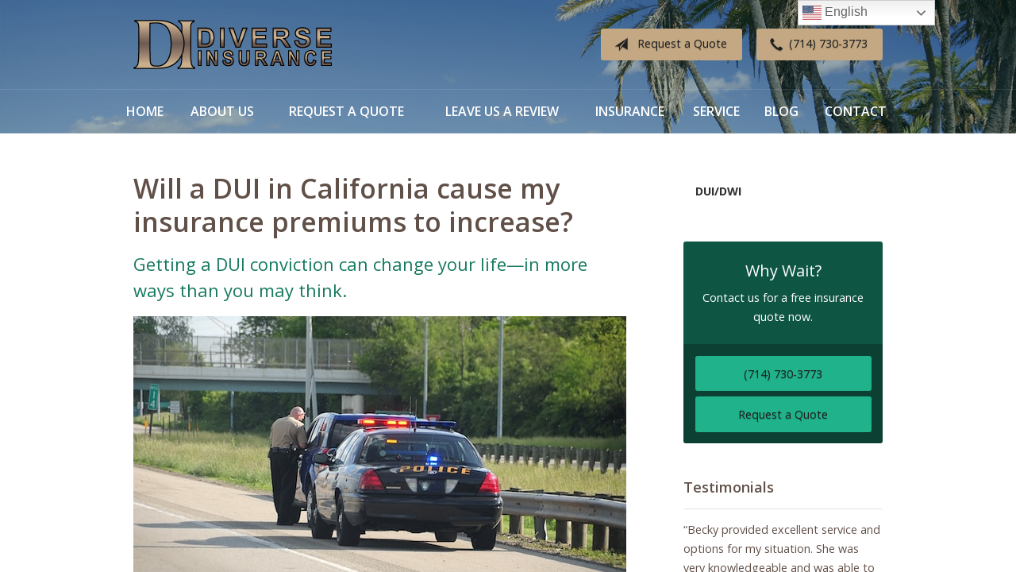

--- FILE ---
content_type: text/html; charset=UTF-8
request_url: https://diverseinsurancebroker.com/insurance/auto/have-a-dui/premiums/
body_size: 6850
content:
<!DOCTYPE html>
<!--[if lt IE 7]><html class="ie9 ie8 ie7 ie6" lang="en"><![endif]-->
<!--[if IE 7]><html class="ie9 ie8 ie7" lang="en"><![endif]-->
<!--[if IE 8]><html class="ie9 ie8" lang="en"><![endif]-->
<!--[if IE 9]><html class="ie9" lang="en"><![endif]-->
<!--[if gt IE 9]><!--><html lang="en"><!--<![endif]-->
<head>
  <!-- Google Font -->
  <script type="text/javascript">
    WebFontConfig = {
      google: { families: [ 'Open+Sans:400,300,400italic,700,600:latin' ] }
    };
    (function() {
      var wf = document.createElement('script');
      wf.src = 'https://ajax.googleapis.com/ajax/libs/webfont/1/webfont.js';
      wf.type = 'text/javascript';
      wf.async = 'true';
      var s = document.getElementsByTagName('script')[0];
      s.parentNode.insertBefore(wf, s);
    })();
  </script>

  <meta charset="utf-8">
  <meta http-equiv="X-UA-Compatible" content="IE=edge,chrome=1">
  <meta name="viewport" content="width=device-width, initial-scale=1.0">

  
  <title>Will a DUI in CA cause my insurance premiums to increase?</title>
  <meta name="description" content="Learn how a DUI can affect your insurance premiums in California and what you can do to get the best possible rate.">
  <meta property="og:title" content="Will a DUI in CA cause my insurance premiums to increase?" />
  <meta property="og:description"content="Learn how a DUI can affect your insurance premiums in California and what you can do to get the best possible rate."/>
  <meta name="twitter:title" content="Will a DUI in CA cause my insurance premiums to increase?">
  <meta name="twitter:description" content="Learn how a DUI can affect your insurance premiums in California and what you can do to get the best possible rate.">

  

  <script type="application/ld+json">
  {
    "@context": "https://schema.org",
    "@type": "InsuranceAgency",
    "name": "Diverse Insurance Broker",
    "image": "https://sbagents.s3-us-west-2.amazonaws.com/sitebuilder.jpg",
    "@id": "https://diverseinsurancebroker.com/#InsuranceAgency",
    "url": "https://diverseinsurancebroker.com",
    "telephone": "714-730-3773",
    "priceRange": "Call for pricing",
    "address": {
      "@type": "PostalAddress",
      "streetAddress": "26632 Towne Centre Dr. Suite 300",
      "addressLocality": "Foothill Ranch",
      "addressRegion": "CA",
      "postalCode": "92610-2813",
      "addressCountry": "US"
    },
        "sameAs": [
              "https://www.youtube.com/user/DiverseInsurance",              "https://www.linkedin.com/pub/becky-houpt/29/412/546",              "https://www.yelp.com/biz/diverse-insurance-tustin-2",              "https://maps.google.com/?cid=5377366564020822949"          ]
  }
  </script>


  
  
  
  <!-- Stylesheets -->
  <link rel="stylesheet" type="text/css" media="all" href="/wp-content/themes/sb4/dist/css/styles.min.css">
  <link rel="stylesheet" href="/wp-content/themes/child-themes/diverseinsurancebrokercom/style.css?=1737062508" type="text/css" media="screen" />

  <!--[if lt IE 9]>
  <script src="http://html5shim.googlecode.com/svn/trunk/html5.js"></script>
  <![endif]-->

  <meta name='robots' content='max-image-preview:large' />
	<style>img:is([sizes="auto" i], [sizes^="auto," i]) { contain-intrinsic-size: 3000px 1500px }</style>
	<link rel='dns-prefetch' href='//ajax.googleapis.com' />
<link rel="https://api.w.org/" href="https://diverseinsurancebroker.com/wp-json/" /><link rel="alternate" title="JSON" type="application/json" href="https://diverseinsurancebroker.com/wp-json/wp/v2/pages/303" /><link rel="canonical" href="/insurance/auto/have-a-dui/premiums/" />
<!-- Google Tag Manager -->
<script>(function(w,d,s,l,i){w[l]=w[l]||[];w[l].push({'gtm.start':
new Date().getTime(),event:'gtm.js'});var f=d.getElementsByTagName(s)[0],
j=d.createElement(s),dl=l!='dataLayer'?'&l='+l:'';j.async=true;j.src=
'https://www.googletagmanager.com/gtm.js?id='+i+dl;f.parentNode.insertBefore(j,f);
})(window,document,'script','dataLayer','GTM-TPMMGB4');</script>
<!-- End Google Tag Manager -->
<!-- Google Tag Manager (noscript) -->
<noscript><iframe src="https://www.googletagmanager.com/ns.html?id=GTM-TPMMGB4"
height="0" width="0" style="display:none;visibility:hidden"></iframe></noscript>
<!-- End Google Tag Manager (noscript) -->

</head>
<body class="wp-singular page-template-default page page-id-303 page-child parent-pageid-115 wp-theme-sb4 wp-child-theme-child-themesdiverseinsurancebrokercom">

<div id="snap-content" class="snap-content">

  
  <div class="mobile-topbar">
    <ul>
      <li><a href="#" aria-label="Menu" class="btn-drawer-trigger"><span class="icon icon-menu"></span></a></li>

      
        <li><a href="tel:714-730-3773"><span class="icon icon-earphone"></span> Call Us</a></li>
      
      <li><a href="/request-a-quote/" onClick="ga('send', 'event', { eventCategory: 'Quote Referral', eventAction: 'Click', eventLabel: 'diverseinsurancebroker.com/insurance/auto/have-a-dui/premiums/'});"><span class="icon icon-send"></span> Request Quote</a></li>
    </ul>
  </div>

  <div class="image-wrap">

    <header class="header">
      <div class="container">

        <div class="flex">

          <div class="logo-wrap">
            
<a href="https://diverseinsurancebroker.com" class="logo custom-logo">
  Diverse Insurance Broker</a>
          </div>

          <div class="links">

            <a href="/request-a-quote/" class="button gray small" onClick="ga('send', 'event', { eventCategory: 'Quote Referral', eventAction: 'Click', eventLabel: 'diverseinsurancebroker.com/insurance/auto/have-a-dui/premiums/'});">
              <span class="icon icon-send"></span> Request a Quote
            </a>

            
              <a href="tel:714-730-3773" class="button gray small"><span class="icon icon-earphone"></span>(714) 730-3773</a>
            
          </div>

        </div><!-- .flex -->

      </div><!-- .container -->
    </header><!-- .header -->

    <nav class="nav">
      <ul class="container">
        <li class="page_item page-item-1"><a href="/">Home</a></li>
<li class="page_item page-item-2 page_item_has_children"><a href="/about-us/">About Us</a>
<ul class='children'>
	<li class="page_item page-item-43"><a href="/about-us/companies-we-represent/">Companies We Represent</a></li>
	<li class="page_item page-item-10"><a href="/about-us/why-an-independent-agent/">Why an Independent Agent?</a></li>
</ul>
</li>
<li class="page_item page-item-7"><a href="/request-a-quote/">Request a Quote</a></li>
<li class="page_item page-item-111"><a href="/reviews/">Leave Us a Review</a></li>
<li class="page_item page-item-4 page_item_has_children current_page_ancestor"><a href="/insurance/">Insurance</a>
<ul class='children'>
	<li class="page_item page-item-133 page_item_has_children current_page_ancestor"><a href="/insurance/auto/">Auto</a>
	<ul class='children'>
		<li class="page_item page-item-169"><a href="/insurance/auto/high-risk/">High-Risk</a></li>
		<li class="page_item page-item-115 current_page_ancestor current_page_parent"><a href="/insurance/auto/have-a-dui/">DUI/DWI</a></li>
		<li class="page_item page-item-48"><a href="/insurance/auto/sr-22/">SR-22</a></li>
		<li class="page_item page-item-175"><a href="/insurance/auto/international/">International</a></li>
		<li class="page_item page-item-206"><a href="/insurance/auto/mexican-license/">Mexican License</a></li>
		<li class="page_item page-item-211"><a href="/insurance/auto/new-driver/">New Driver</a></li>
		<li class="page_item page-item-215"><a href="/insurance/auto/no-license/">No License</a></li>
	</ul>
</li>
	<li class="page_item page-item-11 page_item_has_children"><a href="/insurance/vehicle/">Other Vehicle</a>
	<ul class='children'>
		<li class="page_item page-item-17"><a href="/insurance/vehicle/motorcycle/">Motorcycle</a></li>
		<li class="page_item page-item-18"><a href="/insurance/vehicle/classic-car/">Classic Car</a></li>
		<li class="page_item page-item-19"><a href="/insurance/vehicle/boat-watercraft/">Boat &amp; Watercraft</a></li>
		<li class="page_item page-item-20"><a href="/insurance/vehicle/motorsport-atv/">Motorsport &amp; ATV</a></li>
		<li class="page_item page-item-21"><a href="/insurance/vehicle/rv-motorhome/">RV &amp; Motorhome</a></li>
	</ul>
</li>
	<li class="page_item page-item-12 page_item_has_children"><a href="/insurance/property/">Property</a>
	<ul class='children'>
		<li class="page_item page-item-22"><a href="/insurance/property/homeowners/">Homeowners</a></li>
		<li class="page_item page-item-23"><a href="/insurance/property/renters/">Renters</a></li>
		<li class="page_item page-item-24"><a href="/insurance/property/condo/">Condo</a></li>
		<li class="page_item page-item-25"><a href="/insurance/property/landlord/">Landlord</a></li>
		<li class="page_item page-item-26"><a href="/insurance/property/flood/">Flood</a></li>
		<li class="page_item page-item-27"><a href="/insurance/property/earthquake/">Earthquake</a></li>
		<li class="page_item page-item-28"><a href="/insurance/property/umbrella/">Umbrella</a></li>
	</ul>
</li>
	<li class="page_item page-item-13 page_item_has_children"><a href="/insurance/business/">Business</a>
	<ul class='children'>
		<li class="page_item page-item-29"><a href="/insurance/business/business-owners-policy/">Business Owners Policy</a></li>
		<li class="page_item page-item-30"><a href="/insurance/business/commercial-property/">Commercial Property</a></li>
		<li class="page_item page-item-31"><a href="/insurance/business/commercial-umbrella/">Commercial Umbrella</a></li>
		<li class="page_item page-item-32"><a href="/insurance/business/general-liability/">General Liability</a></li>
		<li class="page_item page-item-33"><a href="/insurance/business/commercial-auto/">Commercial Auto</a></li>
	</ul>
</li>
</ul>
</li>
<li class="page_item page-item-5"><a href="/service/">Service</a></li>
<li class="page_item page-item-8"><a href="/blog/">Blog</a></li>
<li class="page_item page-item-9"><a href="/contact/">Contact</a></li>
      </ul>
    </nav>

</div><!-- .image-wrap -->

<div class="main">
    <div class="container">

        <div class="row">

            <div class="col col-8">

                <h1>Will a DUI in California cause my insurance premiums to increase?</h1>
<h2>Getting a DUI conviction can change your life—in more ways than you may think.</h2>
<p><img fetchpriority="high" decoding="async" class="alignnone size-full wp-image-305" src="/wp-content/uploads/sites/43/2017/06/dui_insurance_premiums-min.jpg" alt="DUI and Your Premiums" width="621" height="386" /></p>
<p>Not only do you have to struggle with the costs of the ticket itself, and avoid losing your license or serving time in jail, but you will also have to look at the other ways it could negatively impact your life.</p>
<p>The future costs of remaining insured are one of the top concerns that many people have with getting a DUI.</p>
<p>Can your insurance company raise your rates or premium because you were convicted of a DUI? The short answer is this yes. Your insurance company can raise rates for any number of reasons, including being charged with moving violations.</p>
<p>One thing to consider is that your insurance company will only be informed of your DUI if you are convicted—not just accused. So, working with a lawyer to find out if the charges can be dropped or reduced may be one way to make sure your insurer doesn’t hit you with a rate hike.</p>
<p>However, even if you ARE convicted of a DUI does not mean your rates will necessarily rise. It could be that your company looks at your previous driving record and decides that your rate doesn’t need to increase.</p>
<p>If you have been convicted of driving under the influence in the state of California and need help working through your insurance woes, <a href="/request-a-quote/">contact Diverse Insurance</a>. Agent Rebecca Houpt will help you find the best possible coverage at a price you can afford.</p>
<hr>
    <div class="action inline skew skew-top skew-bottom skew-top-white skew-bottom-white skew-inverse">
        <div class="content content-details">
            <h2>Need an insurance quote? Get in touch!</h2>
            <p>Access quotes from California's most trusted insurance carriers. It’s comparison shopping at the click of a mouse.</p>
        </div>
        <div class="content content-action button-set">
            <a href="/request-a-quote/" class="button blue-green" onClick="ga('send', 'event', { eventCategory: 'Quote Referral', eventAction: 'Click', eventLabel: 'diverseinsurancebroker.com/insurance/auto/have-a-dui/premiums/'});">Request a Quote</a>
            
            
                <a href="tel:714-730-3773" class="button blue-green">(714) 730-3773</a>
            
        </div>
        <div class="pattern"></div>
    </div><!-- .action -->


            </div>

            <aside class="sidebar col col-4">

    <nav class="sidebar-item sidebar-item-nav"><ul><li><a href='/insurance/auto/have-a-dui/'>DUI/DWI</a></li></ul></nav>
        <div class="sidebar-item sidebar-item-action">
          <div class="content content-details">
            <h2>Why Wait?</h2><p>Contact us for a free insurance quote now.</p>          </div>
          <div class="content content-action">
              <div class="button-set button-set--block">
                  
                
                    <a href="tel:714-730-3773" class="button white">(714) 730-3773</a>
                
                <a href="https://diverseinsurancebroker.com/request-a-quote/" class="button white" onClick="ga('send', 'event', { eventCategory: 'Quote Referral', eventAction: 'Click', eventLabel: 'diverseinsurancebroker.com/insurance/auto/have-a-dui/premiums/'});">Request a Quote</a>
              </div>
            
          </div>
        </div>
    <div class="sidebar-item sidebar-item-testimonials"><h3>Testimonials</h3><blockquote><p>&ldquo;Becky provided excellent service and options for my situation. She was very knowledgeable and was able to insure my husband at the time, who had a foreign driver’s license without it costing the moon. She was always available to answer my questions and advise me on the best way to change my policy. She is a wonderful rarity!&rdquo;</p><p><cite>&mdash;&nbsp;Cherie R.</cite></p></blockquote></div>
</aside>

        </div>

    </div><!-- .container -->
</div>

  <div class="feature-partners">
    <div class="container">
        <h2>Our Featured Insurance Partners</h2>
        <ul>

            
            <li class="featured-item">
                <img src="/wp-content/uploads/sites/43/2016/06/imgres.png" alt="" width="170" height="63" />
            </li>

            
            <li class="featured-item">
                <img src="/wp-content/uploads/sites/43/2016/06/imgres.jpg" alt="" width="170" height="63" />
            </li>

            
            <li class="featured-item">
                <img src="/wp-content/uploads/sites/43/2016/06/imgres-1.png" alt="" width="170" height="63" />
            </li>

            
            <li class="featured-item">
                <img src="/wp-content/uploads/sites/43/2016/06/imgres-2.png" alt="" width="170" height="63" />
            </li>

            
        </ul>
    </div><!-- .container -->
</div><!-- .feature-partners -->

  <footer class="footer">
    <div class="container">
      <div class="row">

        <div class="col col-8">

          
<h3>Contact Us</h3>
<div class="row">
  <div class="col col-6">
    <span class="map">
      <a href="https://www.google.com/maps/place?q=Diverse+Insurance+Broker%2C+26632+Towne+Centre+Dr.+Suite+300%2C+Foothill+Ranch%2C+CA+92610-2813">
        <img src="https://maps.googleapis.com/maps/api/staticmap?center=26632+Towne+Centre+Dr.+Suite+300%2C+Foothill+Ranch%2C+CA+92610-2813&markers=color:red%7C26632+Towne+Centre+Dr.+Suite+300%2C+Foothill+Ranch%2C+CA+92610-2813&zoom=14&size=300x180&key=AIzaSyBInU4S_luVPnZEOQ3j2fsDbK0OeXnmxTM" alt="Google Map of Location" width="300" height="180" />
      </a>
    </span>
  </div>
  <div class="col col-6">
    <p>
      <strong>
        <span class="name">Diverse Insurance Broker</span>
      </strong>
    </p>
    <p>
      <a href="https://www.google.com/maps/place?q=Diverse+Insurance+Broker%2C+26632+Towne+Centre+Dr.+Suite+300%2C+Foothill+Ranch%2C+CA+92610-2813">

                  <span>26632 Towne Centre Dr. Suite 300</span><br>
          <span>Foothill Ranch</span>, <span>CA</span> <span>92610-2813</span>
        
      </a>
    </p>
    <p>

      
        <a href="tel:714-730-3773"><span>Phone: (714) 730-3773</span></a><br>
      
      Fax: <span>(714) 734-3773</span>
    </p>

    
    <ul>
      <li><a href="/service/">Account Service</a></li>
      <li><a href="/contact/">Contact Us</a></li>
    </ul>

  </div>
</div>

        </div>
        <div class="col col-4">

          
  <h3>Follow Us</h3>
  <p></p>
  <ul class="social">

    
    
          <li><a href="https://www.linkedin.com/pub/becky-houpt/29/412/546" aria-label="LinkedIn" target="_blank"><span class="icon icon-linkedin"></span></a></li>
    
          <li><a href="https://www.youtube.com/user/DiverseInsurance" aria-label="YouTube" target="_blank"><span class="icon icon-youtube"></span></a></li>
    
          <li><a href="https://www.yelp.com/biz/diverse-insurance-tustin-2" aria-label="Yelp" target="_blank"><span class="icon icon-yelp"></span></a></li>
    
    
  </ul>

  
    <h3>Hours of Operation</h3>
    <p>
    
                
          <strong>Monday:</strong> 8:00 am - 6:00 pm<br>

                  
          <strong>Tuesday:</strong> 8:00 am - 6:00 pm<br>

                  
          <strong>Wednesday:</strong> 8:00 am - 6:00 pm<br>

                  
          <strong>Thursday:</strong> 8:00 am - 6:00 pm<br>

                  
          <strong>Friday:</strong> 8:00 am - 6:00 pm<br>

        
      By appointment evenings and weekends.
    </p>

  

        </div><!-- .col -->
      </div><!-- .row -->

      <hr>  

      <div class="row">
        <div class="col col-8">
          <p>Copyright &copy; 2025, Diverse Insurance Broker All rights reserved.<br>Site by <a href="http://avelient.co" target="_blank">Avelient</a></p>
        </div>
        <div class="col col-4">
          <ul class="legal">
            <li><a href="/privacy-policy/">Privacy Policy</a></li>
            <li><a href="/disclaimer/">Disclaimer</a></li>
          </ul>
        </div>
      </div>

    </div><!-- .container -->
  </footer>

</div><!-- .snap-content -->

<div class="snap-drawers">
  <div class="snap-drawer snap-drawer-left">
    <nav class="snap-drawer-nav">
      <ul>
        <li class="page_item page-item-2 page_item_has_children"><a href="/about-us/">About Us</a>
<ul class='children'>
	<li class="page_item page-item-43"><a href="/about-us/companies-we-represent/">Companies We Represent</a></li>
	<li class="page_item page-item-10"><a href="/about-us/why-an-independent-agent/">Why an Independent Agent?</a></li>
</ul>
</li>
<li class="page_item page-item-7"><a href="/request-a-quote/">Request a Quote</a></li>
<li class="page_item page-item-111"><a href="/reviews/">Leave Us a Review</a></li>
<li class="page_item page-item-4 page_item_has_children current_page_ancestor"><a href="/insurance/">Insurance</a>
<ul class='children'>
	<li class="page_item page-item-133 page_item_has_children current_page_ancestor"><a href="/insurance/auto/">Auto</a>
	<ul class='children'>
		<li class="page_item page-item-169"><a href="/insurance/auto/high-risk/">High-Risk</a></li>
		<li class="page_item page-item-115 current_page_ancestor current_page_parent"><a href="/insurance/auto/have-a-dui/">DUI/DWI</a></li>
		<li class="page_item page-item-48"><a href="/insurance/auto/sr-22/">SR-22</a></li>
		<li class="page_item page-item-175"><a href="/insurance/auto/international/">International</a></li>
		<li class="page_item page-item-206"><a href="/insurance/auto/mexican-license/">Mexican License</a></li>
		<li class="page_item page-item-211"><a href="/insurance/auto/new-driver/">New Driver</a></li>
		<li class="page_item page-item-215"><a href="/insurance/auto/no-license/">No License</a></li>
	</ul>
</li>
	<li class="page_item page-item-11 page_item_has_children"><a href="/insurance/vehicle/">Other Vehicle</a>
	<ul class='children'>
		<li class="page_item page-item-17"><a href="/insurance/vehicle/motorcycle/">Motorcycle</a></li>
		<li class="page_item page-item-18"><a href="/insurance/vehicle/classic-car/">Classic Car</a></li>
		<li class="page_item page-item-19"><a href="/insurance/vehicle/boat-watercraft/">Boat &amp; Watercraft</a></li>
		<li class="page_item page-item-20"><a href="/insurance/vehicle/motorsport-atv/">Motorsport &amp; ATV</a></li>
		<li class="page_item page-item-21"><a href="/insurance/vehicle/rv-motorhome/">RV &amp; Motorhome</a></li>
	</ul>
</li>
	<li class="page_item page-item-12 page_item_has_children"><a href="/insurance/property/">Property</a>
	<ul class='children'>
		<li class="page_item page-item-22"><a href="/insurance/property/homeowners/">Homeowners</a></li>
		<li class="page_item page-item-23"><a href="/insurance/property/renters/">Renters</a></li>
		<li class="page_item page-item-24"><a href="/insurance/property/condo/">Condo</a></li>
		<li class="page_item page-item-25"><a href="/insurance/property/landlord/">Landlord</a></li>
		<li class="page_item page-item-26"><a href="/insurance/property/flood/">Flood</a></li>
		<li class="page_item page-item-27"><a href="/insurance/property/earthquake/">Earthquake</a></li>
		<li class="page_item page-item-28"><a href="/insurance/property/umbrella/">Umbrella</a></li>
	</ul>
</li>
	<li class="page_item page-item-13 page_item_has_children"><a href="/insurance/business/">Business</a>
	<ul class='children'>
		<li class="page_item page-item-29"><a href="/insurance/business/business-owners-policy/">Business Owners Policy</a></li>
		<li class="page_item page-item-30"><a href="/insurance/business/commercial-property/">Commercial Property</a></li>
		<li class="page_item page-item-31"><a href="/insurance/business/commercial-umbrella/">Commercial Umbrella</a></li>
		<li class="page_item page-item-32"><a href="/insurance/business/general-liability/">General Liability</a></li>
		<li class="page_item page-item-33"><a href="/insurance/business/commercial-auto/">Commercial Auto</a></li>
	</ul>
</li>
</ul>
</li>
<li class="page_item page-item-5"><a href="/service/">Service</a></li>
<li class="page_item page-item-8"><a href="/blog/">Blog</a></li>
<li class="page_item page-item-9"><a href="/contact/">Contact</a></li>
      </ul>
    </nav>
  </div><!-- .snap-drawer-left -->
  <div class="snap-drawer snap-drawer-right"></div><!-- .snap-drawer-right -->
</div><!-- .snap-drawers -->


<script type="speculationrules">
{"prefetch":[{"source":"document","where":{"and":[{"href_matches":"\/*"},{"not":{"href_matches":["\/wp-*.php","\/wp-admin\/*","\/wp-content\/uploads\/sites\/43\/*","\/wp-content\/*","\/wp-content\/plugins\/*","\/wp-content\/themes\/child-themes\/diverseinsurancebrokercom\/*","\/wp-content\/themes\/sb4\/*","\/*\\?(.+)"]}},{"not":{"selector_matches":"a[rel~=\"nofollow\"]"}},{"not":{"selector_matches":".no-prefetch, .no-prefetch a"}}]},"eagerness":"conservative"}]}
</script>
<div class="gtranslate_wrapper" id="gt-wrapper-46731925"></div>
<!-- SiteCatalyst code version: H.24.2.
Copyright 1996-2012 Adobe, Inc. All Rights Reserved
More info available at http://www.omniture.com -->
<script language="JavaScript" type="text/javascript" src="https://s3-us-west-2.amazonaws.com/sbagents/sbn/shared-assets/js/s_code.js"></script>
<script language="JavaScript" type="text/javascript"><!--
/* You may give each page an identifying name, server, and channel on the next lines. */
s.eVar26 = "Diverse Insurance Broker";
s.pageName="Will a DUI in California cause my insurance premiums to increase?";
s.channel="insurance/autohave-a-dui";
s.hier1="insurance,auto,have-a-dui,premiums";


/************* DO NOT ALTER ANYTHING BELOW THIS LINE ! **************/
var s_code=s.t();if(s_code)document.write(s_code)//--></script>
<script language="JavaScript" type="text/javascript"><!--
if(navigator.appVersion.indexOf('MSIE')>=0)document.write(unescape('%3C')+'\!-'+'-')
//--></script><noscript><img src="//safeco.d1.sc.omtrdc.net/b/ss/safecodiverseinsurancebrokercomprod/1/H.24.2--NS/0"
height="1" width="1" border="0" alt="" /></noscript><!--/DO NOT REMOVE/-->
<!-- End SiteCatalyst code version: H.24.2. -->

<!-- Start of SiteCatalyst Click Tracking -->
<script type="text/javascript">
  function recordClickQandI(location, type, cta) {
    // trackingString = pagename_location_type_cta
    // location = string with location on page
    // type =  btn for button, txt for text link, img for image
    // cta = whatever the text is associated with what they click on
    //alert("willADUIInCaliforniaCauseMyInsurancePremiumsToIncrease?_"+location+"_"+type+"_"+cta);
    var trackingString = "willADUIInCaliforniaCauseMyInsurancePremiumsToIncrease?_"+location+"_"+type+"_"+cta;
    s.linkTrackVars = "eVar28,prop28,server";
    s.eVar28 = s.prop28 = trackingString;
    s.tl(this, 'o', trackingString);
  }
</script>
<!-- End of SiteCatalyst Click Tracking -->
<script type="text/javascript" src="https://ajax.googleapis.com/ajax/libs/jquery/2.1.3/jquery.min.js" id="jquery-js"></script>
<script type="text/javascript" id="gt_widget_script_46731925-js-before">
/* <![CDATA[ */
window.gtranslateSettings = /* document.write */ window.gtranslateSettings || {};window.gtranslateSettings['46731925'] = {"default_language":"en","languages":["en","es"],"url_structure":"none","flag_style":"2d","flag_size":24,"wrapper_selector":"#gt-wrapper-46731925","alt_flags":{"en":"usa","es":"mexico"},"switcher_open_direction":"bottom","switcher_horizontal_position":"right","switcher_vertical_position":"top","switcher_text_color":"#666","switcher_arrow_color":"#666","switcher_border_color":"#ccc","switcher_background_color":"#fff","switcher_background_shadow_color":"#efefef","switcher_background_hover_color":"#fff","dropdown_text_color":"#000","dropdown_hover_color":"#fff","dropdown_background_color":"#eee","flags_location":"\/wp-content\/plugins\/gtranslate\/flags\/"};
/* ]]> */
</script><script src="/wp-content/plugins/gtranslate/js/dwf.js" data-no-optimize="1" data-no-minify="1" data-gt-orig-url="/insurance/auto/have-a-dui/premiums/" data-gt-orig-domain="diverseinsurancebroker.com" data-gt-widget-id="46731925" defer></script>
<!-- JavaScript -->
<script src="/shared-assets/js/snap.min.js"></script>
<script src="/wp-content/themes/sb4/dist/js/scripts.min.js"></script>

</body>
</html>


--- FILE ---
content_type: text/css
request_url: https://diverseinsurancebroker.com/wp-content/themes/child-themes/diverseinsurancebrokercom/style.css?=1737062508
body_size: 957
content:
/*
 Theme Name:   Diverse Insurance Broker
 Theme URI:    http://diverseinsurancebroker.com
 Description:  Custom theme alteration created for the SiteBuilder network
 Author:       Avelient
 Author URI:   http://avelient.co
 Template:     sb4
 Version:      1.0
 Tags:         custom-logo, custom-brand-colors
 Text Domain:  sb4-child
*/

/**
 * Custom logo
 */
.header .custom-logo {
  background: url("img/logo.png") no-repeat center center;
  background-size: 100% auto;
  width: 250px;
  /* width of logo */
  height: 63px;
  /* height of logo */
  padding: 0;
  /* hide text */
  text-indent: -9999px;
  font-size: 0;
  border: 0 none;
}

@media (-webkit-min-device-pixel-ratio: 2),
(min-resolution: 192dpi) {
  .header .custom-logo {
    background: url("img/logo@2x.png") no-repeat center center;
    background-size: 100% auto;
  }
}

/**
 * Banner Image
 */
.image-wrap {
  background-image: url("img/banner-image.jpg");
  background-color: #0F5544;
}

.image-wrap:after {
  background: rgba(9, 54, 44, 0.44);
  opacity: 0.8;
}

/** 
 *Special Work
 */

.button {
  color: #212121 !important;
}

.feature-blog .featured-item .date {
  color: #757575;
}

.nav ul ul li a {
  color: #212121;
}

.nav ul ul li:hover>a {
  color: rgba(0, 0, 0, .75);
  background: rgba(255, 255, 255, .5)
}

/**
 * Backgrounds
 */
body,
.snap-content {
  background: #0F5544;
}

.snap-drawers {
  background: #2b63af;
}

.nav ul ul {
  background: #C0B09B;
}

.action {
  background: #0F5544;
}

.feature .featured-item {
  background: #efefef;
}

.sidebar-item-action {
  background: #0F5544;
}

.sidebar-item-action .content-action {
  background: rgba(0, 0, 0, 0.25);
}

/**
 * Buttons
 */
.banner .button,
.button.blue-green,
.sidebar-item-action .content-action .button,
.gform_wrapper .gform_footer input.button,
.gform_wrapper .gform_footer input[type=image],
.gform_wrapper .gform_footer input[type=submit] {
  background-color: #20B28B;
  color: #fff;
}

.banner .button:hover,
.button.blue-green:hover,
.sidebar-item-action .content-action .button:hover,
.gform_wrapper .gform_footer input.button:hover,
.gform_wrapper .gform_footer input[type=image]:hover,
.gform_wrapper .gform_footer input[type=submit]:hover {
  background-color: #58C9AD;
  color: #fff;
}

.header .links .button {
  background-color: #C3A883;
  color: #fff;
}

.header .links .button:hover {
  background-color: #A48D6E;
  color: #fff;
}

/**
 * Pagination
 */
.pagination a {
  background: #efefef;
  color: #0F5544;
}

.pagination a:hover {
  background: #20B28B;
  color: #fff;
}

/**
 * Typography
 */
body,
.text-lead {
  color: #615048;
}

h1,
h2,
h3,
h4,
h5,
h6 {
  color: #615048;
}

h2 {
  color: #157A5F;
}

a,
h1 a,
h2 a,
h3 a,
h4 a,
h5 a,
h6 a {
  color: #157A5F;
}

a:hover,
h1 a:hover,
h2 a:hover,
h3 a:hover,
h4 a:hover,
h5 a:hover,
h6 a:hover {
  color: #83653F;
}

.feature .featured-item h2 {
  color: #157A5F;
}

.feature .featured-item:hover h2 {
  color: #83653F;
}

.feature-blog .featured-item h3 {
  color: #157A5F;
}

.feature-blog .featured-item:hover h3 {
  color: #83653F;
}

.footer h3,
.footer a {
  color: rgba(255, 255, 255, .85);
}

.footer a:hover {
  color: #fff;
}

/**
 * Misc
 */

.feature-blog .featured-item {
  min-height: 380px;
}